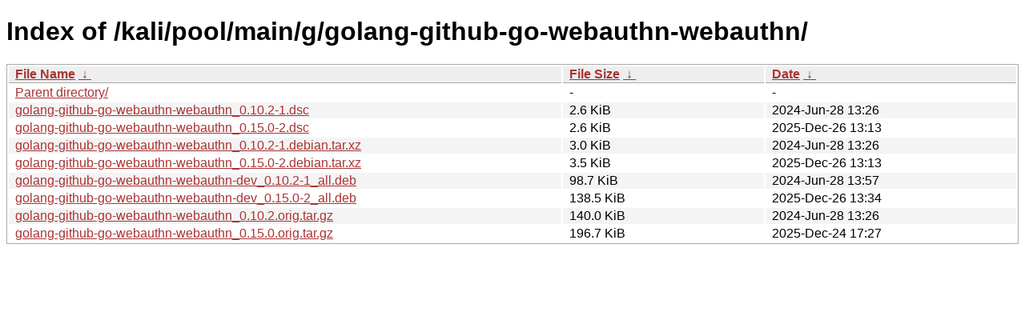

--- FILE ---
content_type: text/html
request_url: https://archive-4.kali.org/kali/pool/main/g/golang-github-go-webauthn-webauthn/?C=S&O=A
body_size: 922
content:
<!DOCTYPE html><html><head><meta http-equiv="content-type" content="text/html; charset=utf-8"><meta name="viewport" content="width=device-width"><style type="text/css">body,html {background:#fff;font-family:"Bitstream Vera Sans","Lucida Grande","Lucida Sans Unicode",Lucidux,Verdana,Lucida,sans-serif;}tr:nth-child(even) {background:#f4f4f4;}th,td {padding:0.1em 0.5em;}th {text-align:left;font-weight:bold;background:#eee;border-bottom:1px solid #aaa;}#list {border:1px solid #aaa;width:100%;}a {color:#a33;}a:hover {color:#e33;}</style>

<title>Index of /kali/pool/main/g/golang-github-go-webauthn-webauthn/</title>
</head><body><h1>Index of /kali/pool/main/g/golang-github-go-webauthn-webauthn/</h1>
<table id="list"><thead><tr><th style="width:55%"><a href="?C=N&amp;O=A">File Name</a>&nbsp;<a href="?C=N&amp;O=D">&nbsp;&darr;&nbsp;</a></th><th style="width:20%"><a href="?C=S&amp;O=A">File Size</a>&nbsp;<a href="?C=S&amp;O=D">&nbsp;&darr;&nbsp;</a></th><th style="width:25%"><a href="?C=M&amp;O=A">Date</a>&nbsp;<a href="?C=M&amp;O=D">&nbsp;&darr;&nbsp;</a></th></tr></thead>
<tbody><tr><td class="link"><a href="../?C=S&amp;O=A">Parent directory/</a></td><td class="size">-</td><td class="date">-</td></tr>
<tr><td class="link"><a href="golang-github-go-webauthn-webauthn_0.10.2-1.dsc" title="golang-github-go-webauthn-webauthn_0.10.2-1.dsc">golang-github-go-webauthn-webauthn_0.10.2-1.dsc</a></td><td class="size">2.6 KiB</td><td class="date">2024-Jun-28 13:26</td></tr>
<tr><td class="link"><a href="golang-github-go-webauthn-webauthn_0.15.0-2.dsc" title="golang-github-go-webauthn-webauthn_0.15.0-2.dsc">golang-github-go-webauthn-webauthn_0.15.0-2.dsc</a></td><td class="size">2.6 KiB</td><td class="date">2025-Dec-26 13:13</td></tr>
<tr><td class="link"><a href="golang-github-go-webauthn-webauthn_0.10.2-1.debian.tar.xz" title="golang-github-go-webauthn-webauthn_0.10.2-1.debian.tar.xz">golang-github-go-webauthn-webauthn_0.10.2-1.debian.tar.xz</a></td><td class="size">3.0 KiB</td><td class="date">2024-Jun-28 13:26</td></tr>
<tr><td class="link"><a href="golang-github-go-webauthn-webauthn_0.15.0-2.debian.tar.xz" title="golang-github-go-webauthn-webauthn_0.15.0-2.debian.tar.xz">golang-github-go-webauthn-webauthn_0.15.0-2.debian.tar.xz</a></td><td class="size">3.5 KiB</td><td class="date">2025-Dec-26 13:13</td></tr>
<tr><td class="link"><a href="golang-github-go-webauthn-webauthn-dev_0.10.2-1_all.deb" title="golang-github-go-webauthn-webauthn-dev_0.10.2-1_all.deb">golang-github-go-webauthn-webauthn-dev_0.10.2-1_all.deb</a></td><td class="size">98.7 KiB</td><td class="date">2024-Jun-28 13:57</td></tr>
<tr><td class="link"><a href="golang-github-go-webauthn-webauthn-dev_0.15.0-2_all.deb" title="golang-github-go-webauthn-webauthn-dev_0.15.0-2_all.deb">golang-github-go-webauthn-webauthn-dev_0.15.0-2_all.deb</a></td><td class="size">138.5 KiB</td><td class="date">2025-Dec-26 13:34</td></tr>
<tr><td class="link"><a href="golang-github-go-webauthn-webauthn_0.10.2.orig.tar.gz" title="golang-github-go-webauthn-webauthn_0.10.2.orig.tar.gz">golang-github-go-webauthn-webauthn_0.10.2.orig.tar.gz</a></td><td class="size">140.0 KiB</td><td class="date">2024-Jun-28 13:26</td></tr>
<tr><td class="link"><a href="golang-github-go-webauthn-webauthn_0.15.0.orig.tar.gz" title="golang-github-go-webauthn-webauthn_0.15.0.orig.tar.gz">golang-github-go-webauthn-webauthn_0.15.0.orig.tar.gz</a></td><td class="size">196.7 KiB</td><td class="date">2025-Dec-24 17:27</td></tr>
</tbody></table></body></html>